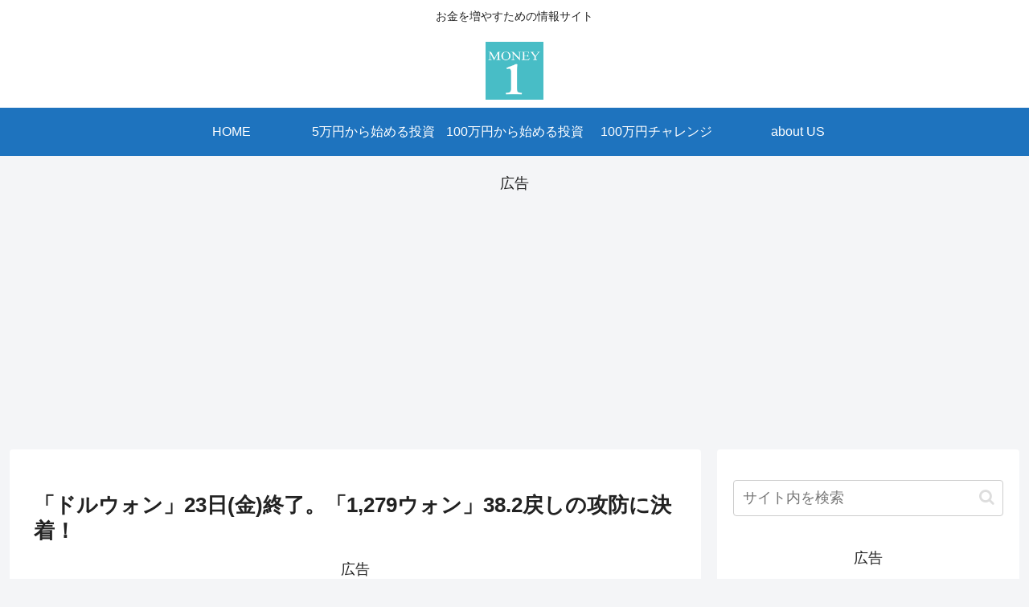

--- FILE ---
content_type: text/html; charset=utf-8
request_url: https://www.google.com/recaptcha/api2/aframe
body_size: 267
content:
<!DOCTYPE HTML><html><head><meta http-equiv="content-type" content="text/html; charset=UTF-8"></head><body><script nonce="PGd79dVUFS8i-Yc-BCJw-A">/** Anti-fraud and anti-abuse applications only. See google.com/recaptcha */ try{var clients={'sodar':'https://pagead2.googlesyndication.com/pagead/sodar?'};window.addEventListener("message",function(a){try{if(a.source===window.parent){var b=JSON.parse(a.data);var c=clients[b['id']];if(c){var d=document.createElement('img');d.src=c+b['params']+'&rc='+(localStorage.getItem("rc::a")?sessionStorage.getItem("rc::b"):"");window.document.body.appendChild(d);sessionStorage.setItem("rc::e",parseInt(sessionStorage.getItem("rc::e")||0)+1);localStorage.setItem("rc::h",'1768873763077');}}}catch(b){}});window.parent.postMessage("_grecaptcha_ready", "*");}catch(b){}</script></body></html>